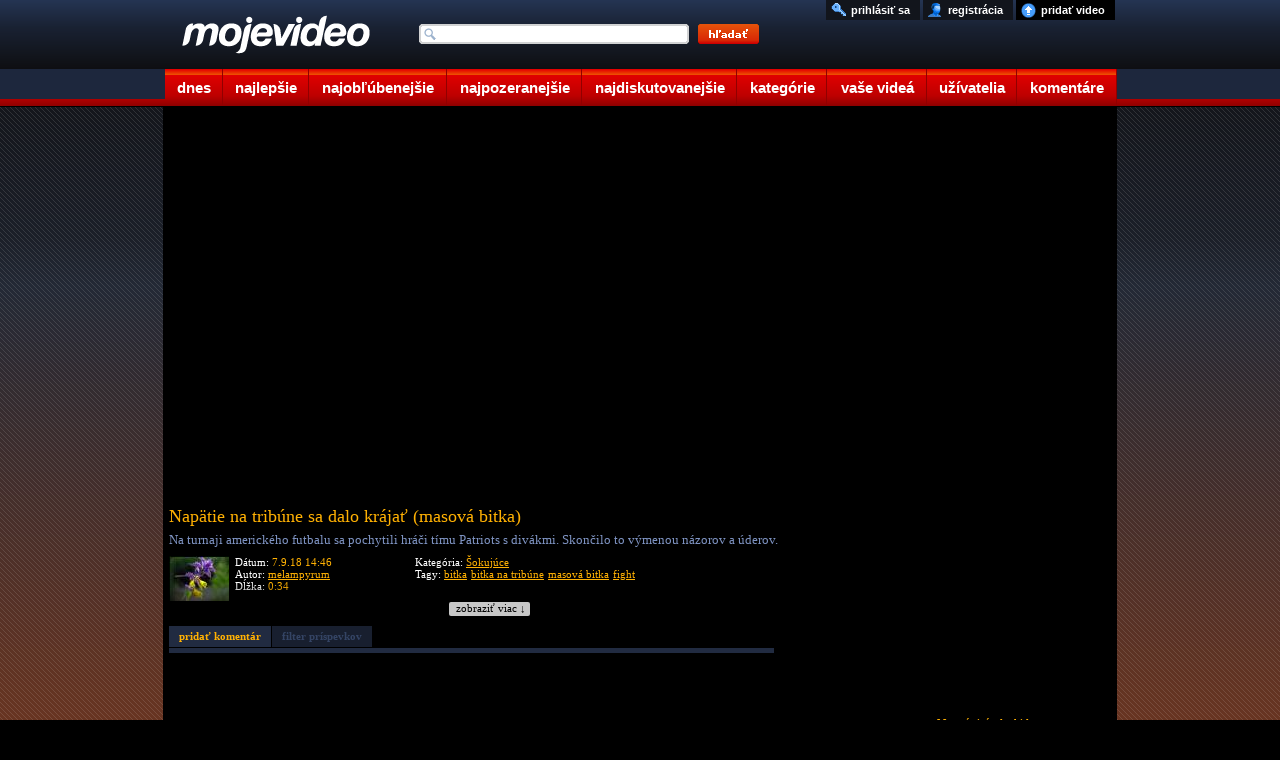

--- FILE ---
content_type: application/javascript; charset=utf-8
request_url: https://fundingchoicesmessages.google.com/f/AGSKWxVH-cqc_FSpVIMpxEguPZxyV9A4h6QqpVOGREcqPsDeH_9TzT-zdo4l9eIBFIe0FXpru-ilXIcUNmMe5gHI2bXcAjPDW0M_Rj6rkiYxGfI8PipZAY6ejJ9gCzQd2CQBnUZw70enXpA6xIZVtLGNbSw7fgovItaspzw4Wquc_4cviTcjRgQ9U9IrrQg=/__120x60_/leader_ad./ad/timing./adbot160./480x60-
body_size: -1288
content:
window['e8829a50-aefe-4f8d-827f-184967b4ebeb'] = true;